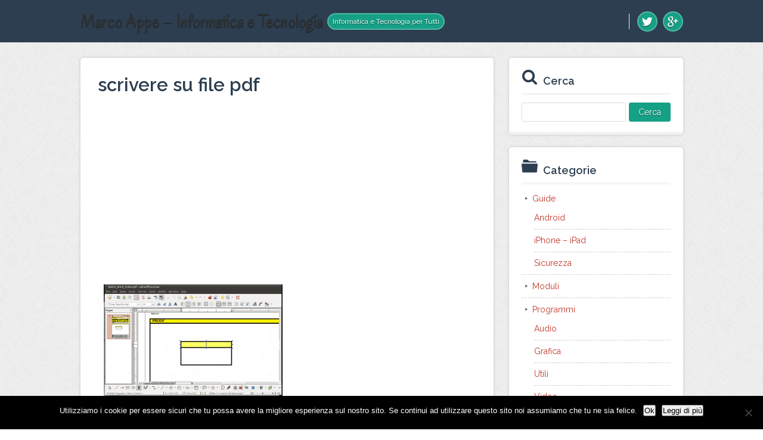

--- FILE ---
content_type: text/html; charset=UTF-8
request_url: https://marcoappe.com/come-scrivere-su-pdf/scrivere-su-file-pdf
body_size: 4813
content:
<!DOCTYPE html><html dir="ltr" lang="it-IT"><head><meta charset="UTF-8" /><meta name="viewport" content="width=device-width, initial-scale=1" /> <script src="//cdnjs.cloudflare.com/ajax/libs/webfont/1.3.0/webfont.js"></script> <link media="all" href="https://marcoappe.com/wp-content/cache/autoptimize/css/autoptimize_8adf6908da7d62c393582559d5e53117.css" rel="stylesheet"><title>scrivere su file pdf | Marco Appe &#8211; Informatica e Tecnologia</title><meta name="robots" content="noodp, noydir" /><link href="https://marcoappe.com/come-scrivere-su-pdf/scrivere-su-file-pdf" rel="canonical" /><link href="https://marcoappe.com/feed" rel="alternate" type="application/rss+xml" title="Marco Appe &#8211; Informatica e Tecnologia feed" /><link href="https://marcoappe.com/xmlrpc.php" rel="pingback" /> <script>WebFont.load({
	google: { families: ['Raleway:400,600,700', 'Oregano'] },
	timeout: 2000
});</script> <meta name="robots" content="max-snippet:-1, max-image-preview:large, max-video-preview:-1" /><meta name="author" content="admin"/><link rel="canonical" href="https://marcoappe.com/come-scrivere-su-pdf/scrivere-su-file-pdf" /><meta name="generator" content="All in One SEO (AIOSEO) 4.9.1.1" /><meta property="og:locale" content="it_IT" /><meta property="og:site_name" content="Marco Appe - Informatica e Tecnologia | Informatica e Tecnologia per Tutti" /><meta property="og:type" content="article" /><meta property="og:title" content="scrivere su file pdf | Marco Appe - Informatica e Tecnologia" /><meta property="og:url" content="https://marcoappe.com/come-scrivere-su-pdf/scrivere-su-file-pdf" /><meta property="article:published_time" content="2014-02-26T19:29:24+00:00" /><meta property="article:modified_time" content="2014-02-26T19:29:24+00:00" /><meta name="twitter:card" content="summary" /><meta name="twitter:title" content="scrivere su file pdf | Marco Appe - Informatica e Tecnologia" /> <script type="application/ld+json" class="aioseo-schema">{"@context":"https:\/\/schema.org","@graph":[{"@type":"BreadcrumbList","@id":"https:\/\/marcoappe.com\/come-scrivere-su-pdf\/scrivere-su-file-pdf#breadcrumblist","itemListElement":[{"@type":"ListItem","@id":"https:\/\/marcoappe.com#listItem","position":1,"name":"Home","item":"https:\/\/marcoappe.com","nextItem":{"@type":"ListItem","@id":"https:\/\/marcoappe.com\/come-scrivere-su-pdf\/scrivere-su-file-pdf#listItem","name":"scrivere su file pdf"}},{"@type":"ListItem","@id":"https:\/\/marcoappe.com\/come-scrivere-su-pdf\/scrivere-su-file-pdf#listItem","position":2,"name":"scrivere su file pdf","previousItem":{"@type":"ListItem","@id":"https:\/\/marcoappe.com#listItem","name":"Home"}}]},{"@type":"ItemPage","@id":"https:\/\/marcoappe.com\/come-scrivere-su-pdf\/scrivere-su-file-pdf#itempage","url":"https:\/\/marcoappe.com\/come-scrivere-su-pdf\/scrivere-su-file-pdf","name":"scrivere su file pdf | Marco Appe - Informatica e Tecnologia","inLanguage":"it-IT","isPartOf":{"@id":"https:\/\/marcoappe.com\/#website"},"breadcrumb":{"@id":"https:\/\/marcoappe.com\/come-scrivere-su-pdf\/scrivere-su-file-pdf#breadcrumblist"},"author":{"@id":"https:\/\/marcoappe.com\/author\/admin#author"},"creator":{"@id":"https:\/\/marcoappe.com\/author\/admin#author"},"datePublished":"2014-02-26T19:29:24+00:00","dateModified":"2014-02-26T19:29:24+00:00"},{"@type":"Organization","@id":"https:\/\/marcoappe.com\/#organization","name":"Marco Appe - Informatica e Tecnologia","description":"Informatica e Tecnologia per Tutti","url":"https:\/\/marcoappe.com\/"},{"@type":"Person","@id":"https:\/\/marcoappe.com\/author\/admin#author","url":"https:\/\/marcoappe.com\/author\/admin","name":"admin","image":{"@type":"ImageObject","@id":"https:\/\/marcoappe.com\/come-scrivere-su-pdf\/scrivere-su-file-pdf#authorImage","url":"https:\/\/secure.gravatar.com\/avatar\/da2013040f558945db515bbb8ef87494257138eec1d3cda9f8c5e2d610b13bc7?s=96&d=mm&r=g","width":96,"height":96,"caption":"admin"}},{"@type":"WebSite","@id":"https:\/\/marcoappe.com\/#website","url":"https:\/\/marcoappe.com\/","name":"Marco Appe - Informatica e Tecnologia","description":"Informatica e Tecnologia per Tutti","inLanguage":"it-IT","publisher":{"@id":"https:\/\/marcoappe.com\/#organization"}}]}</script> <link rel='dns-prefetch' href='//secure.gravatar.com' /><link rel='dns-prefetch' href='//stats.wp.com' /><link rel='dns-prefetch' href='//use.fontawesome.com' /><link rel='dns-prefetch' href='//v0.wordpress.com' /><link rel="alternate" title="oEmbed (JSON)" type="application/json+oembed" href="https://marcoappe.com/wp-json/oembed/1.0/embed?url=https%3A%2F%2Fmarcoappe.com%2Fcome-scrivere-su-pdf%2Fscrivere-su-file-pdf" /><link rel="alternate" title="oEmbed (XML)" type="text/xml+oembed" href="https://marcoappe.com/wp-json/oembed/1.0/embed?url=https%3A%2F%2Fmarcoappe.com%2Fcome-scrivere-su-pdf%2Fscrivere-su-file-pdf&#038;format=xml" /> <script type="text/javascript" id="cookie-notice-front-js-before">var cnArgs = {"ajaxUrl":"https:\/\/marcoappe.com\/wp-admin\/admin-ajax.php","nonce":"30c6e56f1f","hideEffect":"fade","position":"bottom","onScroll":false,"onScrollOffset":100,"onClick":false,"cookieName":"cookie_notice_accepted","cookieTime":2592000,"cookieTimeRejected":2592000,"globalCookie":false,"redirection":false,"cache":true,"revokeCookies":false,"revokeCookiesOpt":"automatic"};

//# sourceURL=cookie-notice-front-js-before</script> <script type="text/javascript" src="https://marcoappe.com/wp-includes/js/jquery/jquery.min.js?ver=3.7.1" id="jquery-core-js"></script> <script type="text/javascript" id="jquery-js-after">jQuery(document).ready(function() {
	jQuery(".e9457109a26e6bfc740454ac306602aa").click(function() {
		jQuery.post(
			"https://marcoappe.com/wp-admin/admin-ajax.php", {
				"action": "quick_adsense_onpost_ad_click",
				"quick_adsense_onpost_ad_index": jQuery(this).attr("data-index"),
				"quick_adsense_nonce": "d8f681ef6b",
			}, function(response) { }
		);
	});
});

//# sourceURL=jquery-js-after</script> <script type="text/javascript" id="wpdm-frontjs-js-extra">var wpdm_url = {"home":"https://marcoappe.com/","site":"https://marcoappe.com/","ajax":"https://marcoappe.com/wp-admin/admin-ajax.php"};
var wpdm_js = {"spinner":"\u003Ci class=\"fas fa-sun fa-spin\"\u003E\u003C/i\u003E"};
//# sourceURL=wpdm-frontjs-js-extra</script> <script type="text/javascript" id="wbcr_clearfy-css-lazy-load-js-extra">var wbcr_clearfy_async_links = {"wbcr_clearfy-font-awesome":"https://use.fontawesome.com/releases/v5.12.1/css/all.css"};
//# sourceURL=wbcr_clearfy-css-lazy-load-js-extra</script> <link rel="https://api.w.org/" href="https://marcoappe.com/wp-json/" /><link rel="alternate" title="JSON" type="application/json" href="https://marcoappe.com/wp-json/wp/v2/media/1860" /><meta name="generator" content="WordPress Download Manager 6.1.4" /><link href="https://fonts.googleapis.com/css2?family=Rubik" rel="stylesheet"> <script>function wpdm_rest_url(request) {
                return "https://marcoappe.com/wp-json/wpdm/" + request;
            }</script> <link href="https://marcoappe.com/wp-content/themes/thesis/lib/images/favicon.ico" rel="shortcut icon" /> <noscript><style>.menu-header { display: block; }</style></noscript></head><body data-rsssl=1 class="template-attachment"><div id="header" class="span_full"><header class="inner"><div id="site_title" class="has-logo">Marco Appe – Informatica e Tecnologia</div><div id="site_tagline">Informatica e Tecnologia per Tutti</div><div class="head-navigation"> <span class="menu_control">≡ Navigation</span><div class="profile-icons head-socials"> <a class="profile-icon icon-twitter external" href="https://twitter.com/marcoappe" rel="nofollow" target="_blank"></a> <a class="profile-icon icon-google-plus external" href="https://plus.google.com/115957629074886604841" rel="nofollow" target="_blank"></a></div></div></header></div><div id="content_box" class="span_full"><div class="inner"><section class="content"><article id="post-1860" class="post_box grt top" itemscope itemtype="https://schema.org/Article"><link href="https://marcoappe.com/come-scrivere-su-pdf/scrivere-su-file-pdf" itemprop="mainEntityOfPage" /><div class="before-post-container"></div><header class="headline-holder"><h1 class="headline" itemprop="headline">scrivere su file pdf</h1></header><div class="post_content" itemprop="articleBody"><div class="e9457109a26e6bfc740454ac306602aa" data-index="1" style="float: none; margin:10px 0 10px 0; text-align:center;"> <script async src="//pagead2.googlesyndication.com/pagead/js/adsbygoogle.js"></script>  <ins class="adsbygoogle"
 style="display:block"
 data-ad-client="ca-pub-2557037007387632"
 data-ad-slot="6618222444"
 data-ad-format="rectangle"></ins> <script>(adsbygoogle = window.adsbygoogle || []).push({});</script> </div><p class="attachment"><a href='https://marcoappe.com/wp-content/uploads/2014/02/scrivere-su-file-pdf.png'><img fetchpriority="high" decoding="async" width="300" height="187" src="https://marcoappe.com/wp-content/uploads/2014/02/scrivere-su-file-pdf-300x187.png" class="attachment-medium size-medium" alt="" srcset="https://marcoappe.com/wp-content/uploads/2014/02/scrivere-su-file-pdf-300x187.png 300w, https://marcoappe.com/wp-content/uploads/2014/02/scrivere-su-file-pdf-1024x641.png 1024w, https://marcoappe.com/wp-content/uploads/2014/02/scrivere-su-file-pdf.png 1062w" sizes="(max-width: 300px) 100vw, 300px" /></a></p><div class="e9457109a26e6bfc740454ac306602aa" data-index="3" style="float: none; margin:10px 0 10px 0; text-align:center;"> <script async src="//pagead2.googlesyndication.com/pagead/js/adsbygoogle.js"></script>  <ins class="adsbygoogle"
 style="display:block"
 data-ad-client="ca-pub-2557037007387632"
 data-ad-slot="6618222444"
 data-ad-format="rectangle"></ins> <script>(adsbygoogle = window.adsbygoogle || []).push({});</script> </div><div style="font-size: 0px; height: 0px; line-height: 0px; margin: 0; padding: 0; clear: both;"></div></div><section id="comments"></section></article><div class="prev-next"></div></section><aside class="sidebar"><div class="widget widget_search" id="search-2"><h4 class="widget_title">Cerca</h4><form role="search" method="get" id="searchform" class="searchform" action="https://marcoappe.com/"><div> <label class="screen-reader-text" for="s">Ricerca per:</label> <input type="text" value="" name="s" id="s" /> <input type="submit" id="searchsubmit" value="Cerca" /></div></form></div><div class="widget widget_categories" id="categories-3"><h4 class="widget_title">Categorie</h4><ul><li class="cat-item cat-item-2"><a href="https://marcoappe.com/category/guide">Guide</a><ul class='children'><li class="cat-item cat-item-5"><a href="https://marcoappe.com/category/guide/android">Android</a></li><li class="cat-item cat-item-4"><a href="https://marcoappe.com/category/guide/iphone-ipad">iPhone &#8211; iPad</a></li><li class="cat-item cat-item-3"><a href="https://marcoappe.com/category/guide/sicurezza">Sicurezza</a></li></ul></li><li class="cat-item cat-item-1"><a href="https://marcoappe.com/category/moduli">Moduli</a></li><li class="cat-item cat-item-8"><a href="https://marcoappe.com/category/programmi">Programmi</a><ul class='children'><li class="cat-item cat-item-12"><a href="https://marcoappe.com/category/programmi/audio">Audio</a></li><li class="cat-item cat-item-10"><a href="https://marcoappe.com/category/programmi/grafica-programmi">Grafica</a></li><li class="cat-item cat-item-9"><a href="https://marcoappe.com/category/programmi/utili">Utili</a></li><li class="cat-item cat-item-11"><a href="https://marcoappe.com/category/programmi/video">Video</a></li></ul></li><li class="cat-item cat-item-6"><a href="https://marcoappe.com/category/strumenti-online">Strumenti Online</a><ul class='children'><li class="cat-item cat-item-15"><a href="https://marcoappe.com/category/strumenti-online/audio-strumenti-online">Audio</a></li><li class="cat-item cat-item-7"><a href="https://marcoappe.com/category/strumenti-online/grafica">Grafica</a></li><li class="cat-item cat-item-14"><a href="https://marcoappe.com/category/strumenti-online/utili-strumenti-online">Utili</a></li><li class="cat-item cat-item-13"><a href="https://marcoappe.com/category/strumenti-online/video-strumenti-online">Video</a></li></ul></li></ul></div><div class="profile-icons"> <a class="profile-icon icon-twitter external" href="https://twitter.com/marcoappe" rel="nofollow" target="_blank"></a> <a class="profile-icon icon-google-plus external" href="https://plus.google.com/115957629074886604841" rel="nofollow" target="_blank"></a></div></aside></div></div><div id="footer" class="span_full"><footer class="inner"></footer><div class="attribution-container"><div class="inner"><div class="profile-icons"> <a class="profile-icon icon-twitter external" href="https://twitter.com/marcoappe" rel="nofollow" target="_blank"></a> <a class="profile-icon icon-google-plus external" href="https://plus.google.com/115957629074886604841" rel="nofollow" target="_blank"></a></div><p class="attribution">Copyright © Your Site » Built on <a href="http://diythemes.com/" target="_blank" class="external external_icon" rel="nofollow">Thesis</a> + Criss Cross Skin.</p></div></div></div> <script type="speculationrules">{"prefetch":[{"source":"document","where":{"and":[{"href_matches":"/*"},{"not":{"href_matches":["/wp-*.php","/wp-admin/*","/wp-content/uploads/*","/wp-content/*","/wp-content/plugins/*","/wp-content/themes/thesis/*","/*\\?(.+)"]}},{"not":{"selector_matches":"a[rel~=\"nofollow\"]"}},{"not":{"selector_matches":".no-prefetch, .no-prefetch a"}}]},"eagerness":"conservative"}]}</script> <script>jQuery(function($){

                    
                                    });</script> <div id="fb-root"></div> <script>jQuery(function ($) {
                $('a[data-show-on-hover]').on('hover', function () {
                    $($(this).data('show-on-hover')).fadeIn();
                });
            });</script> <script type="module"  async='async' src="https://marcoappe.com/wp-content/plugins/all-in-one-seo-pack/dist/Lite/assets/table-of-contents.95d0dfce.js?ver=4.9.1.1" id="aioseo/js/src/vue/standalone/blocks/table-of-contents/frontend.js-js"></script> <script type="text/javascript" id="jetpack-stats-js-before">_stq = window._stq || [];
_stq.push([ "view", JSON.parse("{\"v\":\"ext\",\"blog\":\"56289896\",\"post\":\"1860\",\"tz\":\"0\",\"srv\":\"marcoappe.com\",\"j\":\"1:15.3.1\"}") ]);
_stq.push([ "clickTrackerInit", "56289896", "1860" ]);
//# sourceURL=jetpack-stats-js-before</script> <script type="text/javascript" async='async' src="https://stats.wp.com/e-202604.js" id="jetpack-stats-js" defer="defer" data-wp-strategy="defer"></script> <div id="cookie-notice" role="dialog" class="cookie-notice-hidden cookie-revoke-hidden cn-position-bottom" aria-label="Cookie Notice" style="background-color: rgba(0,0,0,1);"><div class="cookie-notice-container" style="color: #fff"><span id="cn-notice-text" class="cn-text-container">Utilizziamo i cookie per essere sicuri che tu possa avere la migliore esperienza sul nostro sito. Se continui ad utilizzare questo sito noi assumiamo che tu ne sia felice.</span><span id="cn-notice-buttons" class="cn-buttons-container"><button id="cn-accept-cookie" data-cookie-set="accept" class="cn-set-cookie cn-button cn-button-custom button" aria-label="Ok">Ok</button><button data-link-url="https://marcoappe.com/cookie-policy" data-link-target="_blank" id="cn-more-info" class="cn-more-info cn-button cn-button-custom button" aria-label="Leggi di più">Leggi di più</button></span><button type="button" id="cn-close-notice" data-cookie-set="accept" class="cn-close-icon" aria-label=""></button></div></div> <script>(function(d,g){d[g]||(d[g]=function(g){return this.querySelectorAll("."+g)},Element.prototype[g]=d[g])})(document,"getElementsByClassName");(function(){var classes = document.getElementsByClassName('menu_control');for (i = 0; i < classes.length; i++) {classes[i].onclick = function() {var menu = this.nextElementSibling;if (/show_menu/.test(menu.className))menu.className = menu.className.replace('show_menu', '').trim();else menu.className += ' show_menu';if (/menu_control_triggered/.test(this.className))this.className = this.className.replace('menu_control_triggered', '').trim();else this.className += ' menu_control_triggered';};}})();</script> <script  async='async' src="https://marcoappe.com/wp-content/cache/autoptimize/js/autoptimize_b0f33d83d0677d94ebb655e08764917e.js"></script></body></html>

<!-- Page cached by LiteSpeed Cache 7.6.2 on 2026-01-21 04:36:06 -->

--- FILE ---
content_type: text/html; charset=utf-8
request_url: https://www.google.com/recaptcha/api2/aframe
body_size: 269
content:
<!DOCTYPE HTML><html><head><meta http-equiv="content-type" content="text/html; charset=UTF-8"></head><body><script nonce="0WXyfSeQ8kYIlhOXRXbS5Q">/** Anti-fraud and anti-abuse applications only. See google.com/recaptcha */ try{var clients={'sodar':'https://pagead2.googlesyndication.com/pagead/sodar?'};window.addEventListener("message",function(a){try{if(a.source===window.parent){var b=JSON.parse(a.data);var c=clients[b['id']];if(c){var d=document.createElement('img');d.src=c+b['params']+'&rc='+(localStorage.getItem("rc::a")?sessionStorage.getItem("rc::b"):"");window.document.body.appendChild(d);sessionStorage.setItem("rc::e",parseInt(sessionStorage.getItem("rc::e")||0)+1);localStorage.setItem("rc::h",'1768970168319');}}}catch(b){}});window.parent.postMessage("_grecaptcha_ready", "*");}catch(b){}</script></body></html>